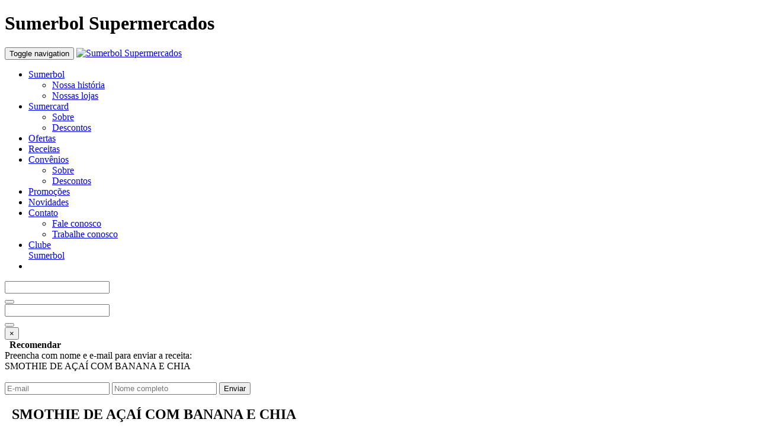

--- FILE ---
content_type: text/html; charset=utf-8
request_url: https://www.sumerbol.com.br/artigo/smothie-de-acai-com-banana-e-chia
body_size: 5678
content:
<!DOCTYPE html>
<html lang="pt-br" itemscope itemtype="https://schema.org/WebSite">
    <head>
        <meta charset="UTF-8">
        <meta name="mit" content="0015903">
        <meta name="viewport" content="width=device-width,initial-scale=1">

        <title>SMOTHIE DE AÇAÍ COM BANANA E CHIA - Sumerbol</title>
        <meta name="description" content="Preparo em até 5 minutos., Rende 1 porção."/>
        <meta name="robots" content="index, follow"/>

        <link rel="base" href="https://www.sumerbol.com.br"/>
        <link rel="canonical" href="https://www.sumerbol.com.br/artigo/smothie-de-acai-com-banana-e-chia"/>
        <link rel="alternate" type="application/rss+xml" href="https://www.sumerbol.com.br/rss.php"/>
        <link rel="sitemap" type="application/xml" href="https://www.sumerbol.com.br/sitemap.xml" />
    
    <!-- SOlicitacao Larissa - 13/04/2021 -->
    <meta name="facebook-domain-verification" content="4fh9gl7ihno8nlpj3apmforgbbdjt4" />
    <!-- SOlicitacao Larissa - 13/04/2021 -->
    
        
        <meta itemprop="name" content="SMOTHIE DE AÇAÍ COM BANANA E CHIA - Sumerbol"/>
        <meta itemprop="description" content="Preparo em até 5 minutos., Rende 1 porção."/>
        <meta itemprop="image" content="https://www.sumerbol.com.br/uploads/images/2022/03/1646838044.jpg"/>
        <meta itemprop="url" content="https://www.sumerbol.com.br/artigo/smothie-de-acai-com-banana-e-chia"/>

        <meta property="og:type" content="article" />
        <meta property="og:title" content="SMOTHIE DE AÇAÍ COM BANANA E CHIA - Sumerbol" />
        <meta property="og:description" content="Preparo em até 5 minutos., Rende 1 porção." />
        <meta property="og:image" content="https://www.sumerbol.com.br/uploads/images/2022/03/1646838044.jpg" />
        <meta property="og:url" content="https://www.sumerbol.com.br/artigo/smothie-de-acai-com-banana-e-chia" />
        <meta property="og:site_name" content="Sumerbol" />
        <meta property="og:locale" content="pt_BR" />
        <meta property="fb:admins" content="supersumerbol" />
<meta property="article:author" content="https://www.facebook.com/supersumerbol" />
<meta property="article:publisher" content="https://www.facebook.com/supersumerbol" />

        <meta property="twitter:card" content="summary_large_image" />
                <meta property="twitter:domain" content="https://www.sumerbol.com.br" />
        <meta property="twitter:title" content="SMOTHIE DE AÇAÍ COM BANANA E CHIA - Sumerbol" />
        <meta property="twitter:description" content="Preparo em até 5 minutos., Rende 1 porção." />
        <meta property="twitter:image" content="https://www.sumerbol.com.br/uploads/images/2022/03/1646838044.jpg" />
        <meta property="twitter:url" content="https://www.sumerbol.com.br/artigo/smothie-de-acai-com-banana-e-chia" />           

        <link rel="shortcut icon" href="https://www.sumerbol.com.br/themes/wc_default/images/favicon.png"/>        
        
        <!--CSS-->
        <link href="https://www.sumerbol.com.br/themes/wc_default/bootstrap.min.css" rel="stylesheet" />
        <link href="https://www.sumerbol.com.br/themes/wc_default/font-awesome.min.css" rel="stylesheet" />
        <link href="https://www.sumerbol.com.br/themes/wc_default/slick.css" rel="stylesheet" />        
        <link href="https://www.sumerbol.com.br/themes/wc_default/slick-theme.css" rel="stylesheet" />                
        <!--CSS-->
        
        <link rel="stylesheet" href="https://www.sumerbol.com.br/_cdn/shadowbox/shadowbox.css"/>        
        
        <link rel="stylesheet" href="https://www.sumerbol.com.br/_cdn/datepicker/datepicker.min.css"/>

        <link rel='stylesheet' href='https://www.sumerbol.com.br/themes/wc_default/style.css'/>
        <!--[if lt IE 9]>
            <script src="https://www.sumerbol.com.br/_cdn/html5shiv.js"></script>
        <![endif]-->

        <script src="https://www.sumerbol.com.br/_cdn/jquery.js"></script>
        <script src="https://www.sumerbol.com.br/_cdn/workcontrol.js"></script>
        <script src="https://www.sumerbol.com.br/_cdn/maskinput.js"></script>
        <script src="https://www.sumerbol.com.br/_cdn/shadowbox/shadowbox.js"></script>
        <script src="https://www.sumerbol.com.br/_cdn/datepicker/datepicker.min.js"></script>
        <script src="https://www.sumerbol.com.br/_cdn/datepicker/datepicker.pt-BR.js"></script>
        
        <!--JS-->
        <script src="https://www.sumerbol.com.br/_cdn/bootstrap.min.js"></script>
        <script src="https://www.sumerbol.com.br/_cdn/jquery.maskedinput.min.js"></script>        
        <script src="https://www.sumerbol.com.br/_cdn/slick.js"></script>
        <script src="https://www.sumerbol.com.br/_cdn/ekko-lightbox.js"></script>                
        <!--JS-->
        
        <script src="https://www.sumerbol.com.br/themes/wc_default/scripts.js"></script>      
      <!--Acrescentado a Pedido Larissa-04/11/2021-->
      <!-- Global site tag (gtag.js) - Google Ads: 696735446 -->
      <script async src="https://www.googletagmanager.com/gtag/js?id=AW-696735446"></script>
      <script>
        window.dataLayer = window.dataLayer || [];
        function gtag(){dataLayer.push(arguments);}
        gtag('js', new Date());
        
        gtag('config', 'AW-696735446');
      </script>
      
      
      
    </head>
    <body>        
        <!--header-->
<header>
    <h1 class="fontzero">Sumerbol Supermercados</h1>
    <div class="navbar navbar-fixed-top">
        <div class="container">
            <!-- Brand and toggle get grouped for better mobile display -->
            <div class="navbar-header">
                <button type="button" class="navbar-toggle collapsed" data-toggle="collapse" data-target="#menu-superior" aria-expanded="false">
                    <span class="sr-only">Toggle navigation</span>
                    <span class="icon-bar"></span>
                    <span class="icon-bar"></span>
                    <span class="icon-bar"></span>
                </button>
                <a class="navbar-brand" href="https://www.sumerbol.com.br"><img src="https://www.sumerbol.com.br/themes/wc_default/images/logo.png" alt="Sumerbol Supermercados" /></a>
            </div>

            <!-- Collect the nav links, forms, and other content for toggling -->
            <div class="collapse navbar-collapse" id="menu-superior">                                               
                <ul class="nav navbar-nav navbar-right">
                    <li class="dropdown">
                        <a href="#" class="dropdown-toggle" data-toggle="dropdown" role="button" aria-haspopup="true" aria-expanded="false">Sumerbol</a>
                        <ul class="dropdown-menu">
                            <li><a href="https://www.sumerbol.com.br/artigos/nossa-historia">Nossa história</a></li>
                            <li><a href="https://www.sumerbol.com.br/artigos/nossas-lojas">Nossas lojas</a></li>                                    
                        </ul>
                    </li>
                    <li class="dropdown">
                        <a href="#" class="dropdown-toggle" data-toggle="dropdown" role="button" aria-haspopup="true" aria-expanded="false">Sumercard</a>
                        <ul class="dropdown-menu">
                            <li><a href="https://www.sumerbol.com.br/sumercard-sobre">Sobre</a></li>
                            <li><a href="https://www.sumerbol.com.br/sumercard-descontos">Descontos</a></li>                                 
                        </ul>
                    </li>
                    <li><a href="https://www.sumerbol.com.br/artigos/nossas-ofertas">Ofertas</a></li>
                    <li><a href="https://www.sumerbol.com.br/artigos/receitas">Receitas</a></li>
                    <li class="dropdown">
                        <a href="#" class="dropdown-toggle" data-toggle="dropdown" role="button" aria-haspopup="true" aria-expanded="false">Convênios</a>
                        <ul class="dropdown-menu">
                            <li><a href="https://www.sumerbol.com.br/convenios-sobre">Sobre</a></li>
                            <li><a href="https://www.sumerbol.com.br/convenios-descontos">Descontos</a></li>                                    
                        </ul>
                    </li>
                    <li><a href="https://www.sumerbol.com.br/artigos/promocoes">Promoções</a></li>
                    <li><a href="https://www.sumerbol.com.br/artigos/novidades">Novidades</a></li>
                    <li class="dropdown">
                        <a href="#" class="dropdown-toggle" data-toggle="dropdown" role="button" aria-haspopup="true" aria-expanded="false">Contato</a>
                        <ul class="dropdown-menu">
                            <li><a href="https://www.sumerbol.com.br/fale-conosco">Fale conosco</a></li>
                            <li><a href="https://sumerbol.com.br/trabalhe-conosco/">Trabalhe conosco</a></li>                                    
                        </ul>
                    </li>
                    <li class="link-clube"><a href="http://www.clubesumerbol.com.br" target="_blank">Clube<br/> Sumerbol</a></li>
                    <li class="link-search hidden-xs"><i class="fa fa-search" aria-hidden="true"></i></li>
                </ul>                        
                <form name="search" action="" method="post" class="navbar-form hidden-xs search-desk" enctype="multipart/form-data">
                    <div class="form-group">
                        <input type="text" name="s" class="form-control" required />
                    </div>
                    <button type="submit" class="btn btn-default btn-search-top"><i class="fa fa-search" aria-hidden="true"></i></button>
                </form>
            </div><!-- /.navbar-collapse -->

            <div class="link-search-mb visible-xs"><i class="fa fa-search" aria-hidden="true"></i></div>
        </div><!-- /.container-fluid -->
    </div>
</header><div class="clearfix"></div>     

<form name="search" action="" method="post" class="navbar-form search-mb" enctype="multipart/form-data">
    <div class="form-group">
        <input type="text" name="s" class="form-control" required />
    </div>
    <button type="submit" class="btn btn-default btn-search-top"><i class="fa fa-search" aria-hidden="true"></i></button>
</form>    <!-- Modal -->
    <form action="" method="post" class="modal fade form-recomenda" id="modalReceita" tabindex="-1" role="dialog" aria-labelledby="myModalLabel">
        <input type="hidden" name="action" value="recomend" />
        <div class="modal-dialog" role="document">
            <div class="modal-content">
                <div class="modal-header">
                    <button type="button" class="close" data-dismiss="modal" aria-label="Close"><span aria-hidden="true">&times;</span></button>
                    <div class="icon-recomende"></div>&nbsp;&nbsp;<strong>Recomendar</strong>
                </div>
                <div class="modal-body">
                    Preencha com nome e e-mail para enviar a receita:<br/>
                    SMOTHIE DE AÇAÍ COM BANANA E CHIA                    <div class="clearfix"></div><br/>

                    <div class="form-group">
                        <input type="email" placeholder="E-mail" class="placer" required name="email" />
                        <input type="text" placeholder="Nome completo" class="placer" name="nome" required />
                        <input type="submit" value="Enviar" />
                    </div>
                </div>                    
            </div>
        </div>
    </form>

        
    <!--receita-->
    <section class="ofertas" id="receita">
        <div class="container text-center">
            <h1><i class="fa fa-circle" aria-hidden="true"></i>&nbsp;&nbsp;SMOTHIE DE AÇAÍ COM BANANA E CHIA&nbsp;&nbsp;<i class="fa fa-circle" aria-hidden="true"></i></h1>                
        </div>            
        <div class="container infs">
            <div class="row">
                <div class="col-md-5 col-md-offset-4 text-center">
                    <div class="col-xs-12 col-sm-6 center-block">
                        <div class="icon-clock">&nbsp;</div>
                        <strong>Preparo em até 5 minutos.</strong>
                    </div>
                    <div class="col-xs-12 col-sm-6 center-block">
                        <div class="icon-snife">&nbsp;</div>
                        <strong> Rende 1 porção.</strong>
                    </div>
                </div>
            </div>
            <div class="clearfix">&nbsp;</div>
        </div>  

        <div class="container">
            <div class="row rec-inn">
                <div class="col-md-8">
                                    <img title="SMOTHIE DE AÇAÍ COM BANANA E CHIA" src="https://www.sumerbol.com.br/uploads/images/2022/03/1646838044.jpg" alt="SMOTHIE DE AÇAÍ COM BANANA E CHIA" class="img-responsive" />
                                    </div>
                <div class="col-md-4">
<div class="icon-car"> </div>
<h1>Ingredientes</h1>
<div class="clearfix"> </div>
<br />
<p>- 400ml açaí;<br />- 1 banana;<br />- 50g cereja; <br />- 50g granola;<br />- 1 colher de café de chia.</p>
</div>
<p>  </p>
<div class="col-sm-12 modo-preparo">
<div class="f">Modo de preparo</div>
<div class="clearfix"> </div>
<br />
<p><strong>1</strong> - Bata todos os ingredientes no liquidificador. Despeje o smoothie em um copo, decore com granola, chia, cereja e sirva.</p>
<p> </p>
</div>    </section>        

    <div class="container infs">
        <div class="row">
            <div class="col-md-8 col-md-offset-3 text-center">
                <script src='https://www.sumerbol.com.br/_cdn/widgets/share/share.wc.js'></script><li class='workcontrol_socialshare_item'><a rel='https://www.sumerbol.com.br/artigo/smothie-de-acai-com-banana-e-chia' target='_blank' title='Compartilhe no Facebook' href='https://www.facebook.com/sharer/sharer.php?u=https://www.sumerbol.com.br/artigo/smothie-de-acai-com-banana-e-chia' class='col-xs-12 col-sm-3 center-block'><div class='icon-facebook'></div><strong class='flw'>Compartilhar</strong></a></li>                
                <a title="Recomende para um amigo" href="" data-toggle="modal" data-target="#modalReceita" class="col-xs-12 col-sm-3 center-block"><div class="icon-recomende"></div><strong class="flw">Recomendar</strong></a>
                <a title="Imprima a receita" href="" class="col-xs-12 col-sm-3 center-block" id="icon-print"><div class="icon-print"></div><strong class="flw">Imprimir</strong></a>
            </div>                       
        </div>                                             
        <div class="clearfix"></div>                
    </div><br/><br/>

    <!--receitas mais acessadas-->
    <section class="bg-receitas">
        <div class="container text-center expande">
            <h1><i class="fa fa-circle" aria-hidden="true"></i>&nbsp;&nbsp;As mais lidas do mês&nbsp;&nbsp;<i class="fa fa-circle" aria-hidden="true"></i></h1>
            <p>Receitas mais acessadas do mês</p>
        </div><div class="clearfix"></div><br/><br/>

        <div class="container seg-receitas reduzida">
                                <article class="col-xs-12 col-sm-6 rec">
                        <div class="borderWhite">
                            <a title="Ler mais sobre Sopa Tarasca" href="https://www.sumerbol.com.br/artigo/sopa-tarasca">
                                <h1 class="text-center"><i class="fa fa-circle" aria-hidden="true"></i>&nbsp;&nbsp;Sopa Tarasca&nbsp;&nbsp;<i class="fa fa-circle" aria-hidden="true"></i></h1>
                                <img title="Sopa Tarasca" alt="Sopa Tarasca" src="https://www.sumerbol.com.br/uploads/images/2019/01/sopa-tarasca-1548867099.jpg"/>
                                <div class="btn-mais"></div>
                            </a>                    
                        </div>
                    </article>                                  
                                        <article class="col-xs-12 col-sm-6 rec">
                        <div class="borderWhite">
                            <a title="Ler mais sobre Limonada Suíça com leite condensado" href="https://www.sumerbol.com.br/artigo/limonada-suica-com-leite-condensado">
                                <h1 class="text-center"><i class="fa fa-circle" aria-hidden="true"></i>&nbsp;&nbsp;Limonada Suíça com leite condensado&nbsp;&nbsp;<i class="fa fa-circle" aria-hidden="true"></i></h1>
                                <img title="Limonada Suíça com leite condensado" alt="Limonada Suíça com leite condensado" src="https://www.sumerbol.com.br/uploads/images/2018/01/limonada-suica-com-leite-condensado-1515699154.jpg"/>
                                <div class="btn-mais"></div>
                            </a>                    
                        </div>
                    </article>                                  
                                <div class="clearfix"></div>                
        </div>            
    </section>

    <script>
        document.getElementById('icon-print').onclick = function () {
            var conteudo = document.getElementById('receita').innerHTML,
            tela_impressao = window.open('about:blank');

            tela_impressao.document.write(conteudo);
            tela_impressao.window.print();
            tela_impressao.window.close();
        };
    </script>
    <!--footer-->
<footer>
    <div class="container">
        <ul class="menu-left">
            <li><span>Políticas</span>&nbsp;&nbsp;|&nbsp;&nbsp;</li>
            <li><a href="https://www.sumerbol.com.br/privacidade">Privacidade&nbsp;&nbsp;|&nbsp;&nbsp;</a></li>
            <li><a href="https://www.sumerbol.com.br/termos-de-uso">Termos de uso&nbsp;&nbsp;|&nbsp;&nbsp;</a></li>
            <li><a href="https://www.sumerbol.com.br/arquivos/codigo-de-conduta.pdf">Código de Conduta&nbsp;&nbsp;|&nbsp;&nbsp;</a></li>
            <li><a href="https://www.sumerbol.com.br/denuncia">Canal de Denúncia&nbsp;&nbsp;|&nbsp;&nbsp;</a></li>
            <li><a href="https://www.sumerbol.com.br/arquivos/1759147981_2213f9_relatorioigualdadesalariallote_2025_2_45802428000196.pdf">RELATÓRIO DE IGUALDADE SALARIAL</a></li>
        </ul>

        <ul class="menu-right">
            <li><span>Acessos</span>&nbsp;&nbsp;|&nbsp;&nbsp;</li>
            <li><a href="https://webconvenio.sumerbol.com.br/WEBCONVENIO" target="_blank">Empresa Conveniada&nbsp;&nbsp;|&nbsp;&nbsp;</a></li>
            <li><a href="https://webconsulta.sumerbol.com.br" target="_blank">Cliente Sumercard</a></li>
            <!--<li><a href="https://www.sumerbol.com.br/colaborador">Informe Colaborador&nbsp;&nbsp;|&nbsp;&nbsp;</a></li>-->
            <!--<li><a href="">Área Colaborador&nbsp;&nbsp;|&nbsp;&nbsp;</a></li>-->
            <!--<li><a href="">Área Fornecedor</a></li>-->
        </ul>
    </div>

    <div class="container">
        <div class="menu-servicos col-sm-7">
            <span>Nossos Serviços</span>            

            <div><img src="https://www.sumerbol.com.br/themes/wc_default/images/img-cantinho-crianca.png" alt="" /></div>
            <div><img src="https://www.sumerbol.com.br/themes/wc_default/images/img-entrega.png" alt="" /></div>
            <div><img src="https://www.sumerbol.com.br/themes/wc_default/images/img-sacolas.png" alt="" /></div>
            <div><img src="https://www.sumerbol.com.br/themes/wc_default/images/img-estacionamento.png" alt="" /></div>
            <div><img src="https://www.sumerbol.com.br/themes/wc_default/images/img-caixa.png" alt="" /></div>
        </div>

        <div class="menu-socials col-sm-4 pull-right social-footer">
            <span>Redes Sociais</span>
            <div class="clearfix"></div>

            <a target="_blank" href="https://www.facebook.com/supersumerbol"><i class="social fa fa-facebook-f fa-2x" aria-hidden="true"></i></a><a target="_blank" href="https://www.youtube.com/channel/UCbl1GKcVT2-x7PMPwZDTcJw?disable_polymer=true"><i class="social fa fa-youtube-play fa-2x" aria-hidden="true"></i></a><a target="_blank" href="https://www.instagram.com/supersumerbol"><i class="social fa fa-instagram fa-2x" aria-hidden="true"></i></a>                                  
        </div>
    </div>

    <div class="container">
        <div class="menu-servicos col-sm-12 col-md-7 col-lg-8 cards">
            <span>Formas de Pagamento</span>            

            <img src="https://www.sumerbol.com.br/themes/wc_default/images/master-card.jpg" alt="" />
            <img src="https://www.sumerbol.com.br/themes/wc_default/images/visa-electron.jpg" alt="" />
            <img src="https://www.sumerbol.com.br/themes/wc_default/images/visa.jpg" alt="" />
            <img src="https://www.sumerbol.com.br/themes/wc_default/images/american-express.jpg" alt="" />
            <img src="https://www.sumerbol.com.br/themes/wc_default/images/amex.jpg" alt="" />
            <img src="https://www.sumerbol.com.br/themes/wc_default/images/ticket.jpg" alt="" />
            <img src="https://www.sumerbol.com.br/themes/wc_default/images/elo.jpg" alt="" />
            <img src="https://www.sumerbol.com.br/themes/wc_default/images/alelo.jpg" alt="" />
            <img src="https://www.sumerbol.com.br/themes/wc_default/images/sodexo.jpg" alt="" />
            <img src="https://www.sumerbol.com.br/themes/wc_default/images/greencard.jpg" alt="" />
            <img src="https://www.sumerbol.com.br/themes/wc_default/images/credz.jpg" alt="" />
            <img src="https://www.sumerbol.com.br/themes/wc_default/images/usecred.jpg" alt="" />
            <img src="https://www.sumerbol.com.br/themes/wc_default/images/canal.jpg" alt="" />
            <img src="https://www.sumerbol.com.br/themes/wc_default/images/diners-club.jpg" alt="" />
            <img src="https://www.sumerbol.com.br/themes/wc_default/images/verocheque.jpg" alt="" />
            <img src="https://www.sumerbol.com.br/themes/wc_default/images/sorocred.jpg" alt="" />
            <img src="https://www.sumerbol.com.br/themes/wc_default/images/goodcard.jpg" alt="" />
            <img src="https://www.sumerbol.com.br/themes/wc_default/images/hipercard.jpg" alt="" />
            <img src="https://www.sumerbol.com.br/themes/wc_default/images/vale-card.jpg" alt="" />
            <img src="https://www.sumerbol.com.br/themes/wc_default/images/credsystem.jpg" alt="" />
            <img src="https://www.sumerbol.com.br/themes/wc_default/images/vr.jpg" alt="" />
        </div>

        <div class="img-parcele menu-socials col-sm-1 footer-card">                    
            <img src="https://www.sumerbol.com.br/themes/wc_default/images/img-parcele.png" alt="" />
        </div>
    </div>

    <div class="container">
        <div class="lojas"><span>Nossas Lojas</span></div>
        <div class="lojas col-sm-4">
            <p><i class="fa fa-map-marker" aria-hidden="true"></i>&nbsp;&nbsp;Loja 1: Avenida Presidente Kennedy N° 895 - Cidade Nova - Indaiatuba/SP</p>
        </div>
        <div class="lojas col-sm-4">
            <p class="end-2"><i class="fa fa-map-marker" aria-hidden="true"></i>&nbsp;&nbsp;Loja 2: Rua José da Silva Maciel  N° 81 - Jardim Morada do Sol - Indaiatuba/SP</p>
        </div>
        <div class="lojas col-sm-4">
            <p class="end-2"><i class="fa fa-map-marker" aria-hidden="true"></i>&nbsp;&nbsp;Loja 3: Av Engenheiro Fabio Roberto Barnabé N° 1260 - Chácara Areal - Margem Direita Parque Ecológico - Indaiatuba/SP</p>
        </div>
    </div>
</footer><div class="clearfix"></div>

<div class="copyright">
    <div class="container">
        <p class="col-sm-6">Copyright © 2026 - Sumerbol - todos os direitos reservados </p>
        <p class="col-sm-6">Desenvolvido por <a href="http://www.ozoniopropaganda.com.br" target="_blank">Ozônio Propaganda</a></p>
    </div>
</div>


<!--WorkControl Codes-->
<script>
  (function(i,s,o,g,r,a,m){i['GoogleAnalyticsObject']=r;i[r]=i[r]||function(){
  (i[r].q=i[r].q||[]).push(arguments)},i[r].l=1*new Date();a=s.createElement(o),
  m=s.getElementsByTagName(o)[0];a.async=1;a.src=g;m.parentNode.insertBefore(a,m)
  })(window,document,'script','https://www.google-analytics.com/analytics.js','ga');

  ga('create', 'UA-90456807-1', 'auto');
  ga('send', 'pageview');

</script><!-- Facebook Pixel Code -->
<script>
!function(f,b,e,v,n,t,s)
{if(f.fbq)return;n=f.fbq=function(){n.callMethod?
n.callMethod.apply(n,arguments):n.queue.push(arguments)};
if(!f._fbq)f._fbq=n;n.push=n;n.loaded=!0;n.version='2.0';
n.queue=[];t=b.createElement(e);t.async=!0;
t.src=v;s=b.getElementsByTagName(e)[0];
s.parentNode.insertBefore(t,s)}(window, document,'script',
'https://connect.facebook.net/en_US/fbevents.js');
fbq('init', '179408610669231');
fbq('track', 'PageView');
</script>
<noscript><img height="1" width="1" style="display:none"
src="https://www.facebook.com/tr?id=179408610669231&ev=PageView&noscript=1"
/></noscript>
<!-- End Facebook Pixel Code -->
<!--/WorkControl Codes-->


    <script defer src="https://static.cloudflareinsights.com/beacon.min.js/vcd15cbe7772f49c399c6a5babf22c1241717689176015" integrity="sha512-ZpsOmlRQV6y907TI0dKBHq9Md29nnaEIPlkf84rnaERnq6zvWvPUqr2ft8M1aS28oN72PdrCzSjY4U6VaAw1EQ==" data-cf-beacon='{"version":"2024.11.0","token":"ee35a95d7f3a4f8f90df3ed50f08b50a","r":1,"server_timing":{"name":{"cfCacheStatus":true,"cfEdge":true,"cfExtPri":true,"cfL4":true,"cfOrigin":true,"cfSpeedBrain":true},"location_startswith":null}}' crossorigin="anonymous"></script>
</body>

</html>


--- FILE ---
content_type: text/plain
request_url: https://www.google-analytics.com/j/collect?v=1&_v=j102&a=219086759&t=pageview&_s=1&dl=https%3A%2F%2Fwww.sumerbol.com.br%2Fartigo%2Fsmothie-de-acai-com-banana-e-chia&ul=en-us%40posix&dt=SMOTHIE%20DE%20A%C3%87A%C3%8D%20COM%20BANANA%20E%20CHIA%20-%20Sumerbol&sr=1280x720&vp=1280x720&_u=IADAAEABAAAAACAAI~&jid=18873224&gjid=1981905139&cid=1276380915.1769685755&tid=UA-90456807-1&_gid=1165813903.1769685755&_r=1&_slc=1&z=1129315748
body_size: -451
content:
2,cG-XJVVLEY03R